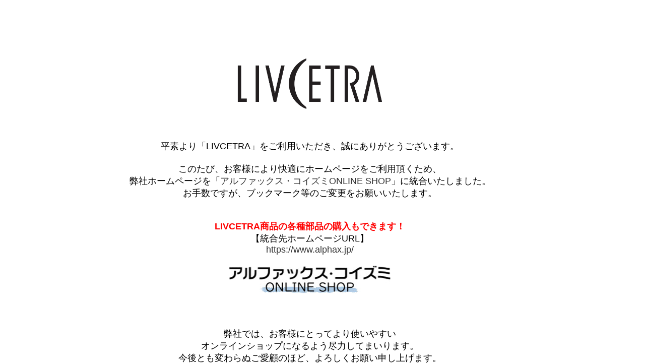

--- FILE ---
content_type: text/html
request_url: https://www.livcetra.jp/?p=43
body_size: 1465
content:
<!DOCTYPE HTML>
<html lang="ja">

<head>
    <meta http-equiv="Content-Type" content="text/html; charset=utf-8">
    <title>-LIVCETRA-</title>
    <meta name="description" content="">
    <link rel="stylesheet" href="css/reset.css" media="all">
    <link rel="stylesheet" href="css/style_2.css" media="all">
    <link rel="icon" type="image/png" href="img/favicon.png">
</head>

<body>
<center>

<div class="container">
<div class="child">
<img src="img/livcetra_logo.jpg" width="40%">
<br><br><br>
平素より「LIVCETRA」をご利用いただき、誠にありがとうございます。<br><br> 
このたび、お客様により快適にホームページをご利用頂くため、<br> 
弊社ホームページを「<a href="https://www.alphax.jp" target="_blank">アルファックス・コイズミONLINE SHOP</a>」に統合いたしました。 <br> 
 
お手数ですが、ブックマーク等のご変更をお願いいたします。
<br><br><br>   

<B><p style="color:red;">LIVCETRA商品の各種部品の購入もできます！</p></B>
【統合先ホームページURL】<br><a href="https://www.alphax.jp" target="_blank">https://www.alphax.jp/ <br><br>
<img src="img/alx_on.png" width="40%"></a>
<br><br><br><br>

弊社では、お客様にとってより使いやすい<br>オンラインショップになるよう尽力してまいります。<br> 
今後とも変わらぬご愛顧のほど、よろしくお願い申し上げます。
</p>
</div>
</div>
</center>
</body>

</html>

--- FILE ---
content_type: text/css
request_url: https://www.livcetra.jp/css/style_2.css
body_size: 412
content:
/* CSS Document */

body {
  font-family: -apple-system, BlinkMacSystemFont,
               "Hiragino Kaku Gothic ProN", Meiryo, sans-serif;
}

a { color:#333333; text-decoration:none; }
a:hover { color: #ff6633; }

body, th, td { font-size: 90%; }

.container {
  font-family: arial;
  font-size: 18px;
  margin: 25px;
  width: 800px;
  height: 200px;
  position: relative;
}

.child {
  width: 100%;
  height: 100%;
  position: absolute;
  top: 50%;
  margin: -25px 0 0 -25px;
}
-->

